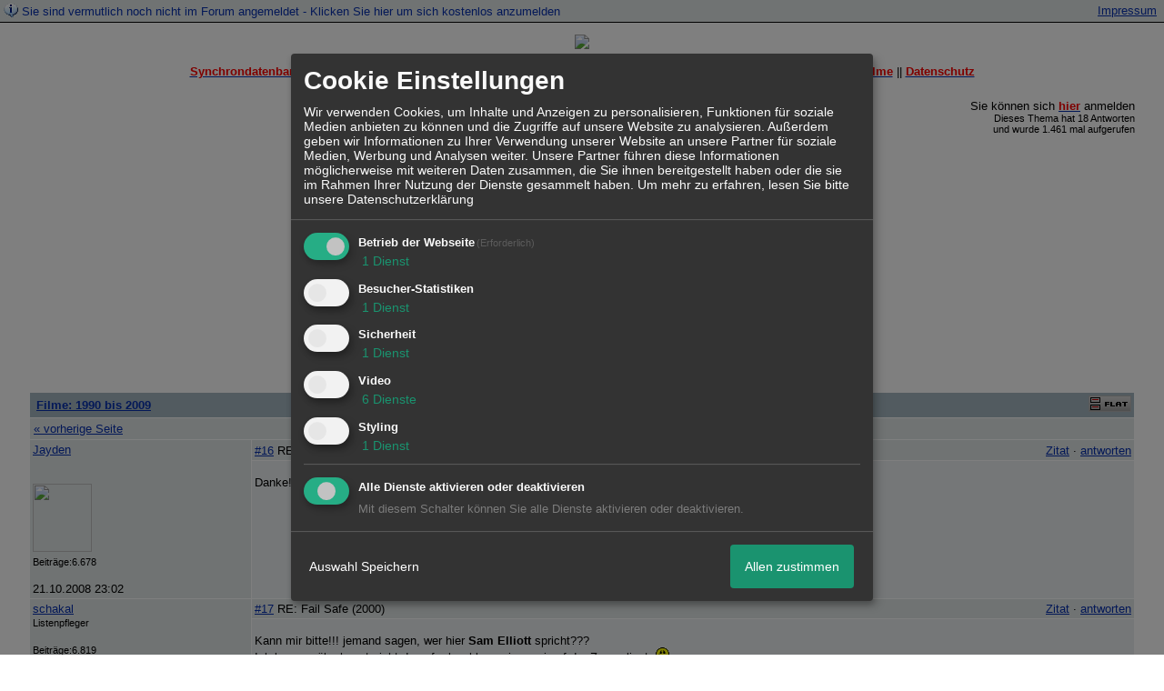

--- FILE ---
content_type: text/html; charset=iso-8859-1
request_url: http://215072.homepagemodules.de/t510512f11775323-Fail-Safe-1.html
body_size: 14941
content:
<!DOCTYPE html>

<HTML xmlns="http://www.w3.org/1999/xhtml" xmlns:fb="http://www.facebook.com/2008/fbml" xml:lang="de" lang="de">
<HEAD>

<meta http-equiv="Content-Type" content="text/html; charset=iso-8859-1">
<meta http-equiv="Content-Language" content="de">

<META NAME="description" CONTENT=" Danke! ">
<META NAME="robots" CONTENT="INDEX,FOLLOW">
<meta property="og:title" content="RE: Fail Safe (2000) - 2"/> <meta property="og:type" content="article"/>
<meta property="og:image" content="https://img.homepagemodules.de/screens2/?width=440&height=320&scale=0.25&url=http://215072.homepagemodules.de/t510512f11775323-Fail-Safe-1.html"/>
<link rel="image_src" href="https://img.homepagemodules.de/screens2/?width=440&height=320&scale=0.25&url=http://215072.homepagemodules.de/t510512f11775323-Fail-Safe-1.html" />
<meta property="og:url" content="http://215072.homepagemodules.de/t510512f11775323-Fail-Safe-1.html"/><meta property="og:site_name" content="Synchron-Forum"/>
<link rel="stylesheet" type="text/css" href="style340409-t215072-1864-global-1.css">

<script language="javascript" type="text/javascript" src="//img.homepagemodules.de/ds/static/jquery/min/jquery-1.7.1.min.js"></script>

<script type="text/Javascript" src="script340409.js"></script>
<link rel="alternate" type="application/rss+xml" title="Synchron-Forum" href="feed/all.rss">

<TITLE>RE: Fail Safe (2000) - 2</TITLE>
<style type="text/css">
table {text-align: left;}
.nav_n {clear: both; margin: 0px auto; text-align: center;}
.nav_n ul {list-style-image: none; list-style: none;}
.nav_n ul li {display: inline; margin: 0px; }
.nav_n ul li a {margin-left: 3px;}
.nav_n ul li ul {position: absolute; background-color: #FFFFFF; padding: 0px; margin: 0px; text-align: left !important; white-space: nowrap; float: none; clear: both;}
.nav_n ul li ul li {display: block; float: none; clear: both; padding: 4px; 10px;}
ul.nav_close {display: none !important;}
ul.nav_open {display: block;}
.dwn {border: none; vertical-align: middle; margin-right: 3px;}
</style>

            <script>  if(typeof(custom_klaro_services) === "undefined"){var custom_klaro_services = [];}</script> 
            <script type="text/javascript">var klaroCustom = {
getAnalyticsPlaceholder: function () {
switch (getLanguageCode()) {
case "de":
return '<div style="padding: 2em 0;" style="padding: 2em 0;" class="analytics-placeholder">Bitte <a href="" onclick="klaro.show(klaroConfig);return false;" style="text-decoration: underline;">aktivieren</a> Sie Cookies, um analytics zu erlauben.</div>';
case "en":
return '<div style="padding: 2em 0;" style="padding: 2em 0;" class="analytics-placeholder">Please <a href="" onclick="klaro.show(klaroConfig);return false;" style="text-decoration: underline;">activate</a> cookies to allow analytics.</div>';
case "fr":
return '<div style="padding: 2em 0;" class="analytics-placeholder">Please <a href="" onclick="klaro.show(klaroConfig);return false;" style="text-decoration: underline;">activate</a> cookies to allow analytics.</div>';
case "it":
return '<div style="padding: 2em 0;" class="analytics-placeholder">Please <a href="" onclick="klaro.show(klaroConfig);return false;" style="text-decoration: underline;">activate</a> cookies to allow analytics.</div>';
case "cn":
return '<div style="padding: 2em 0;" class="analytics-placeholder">Please <a href="" onclick="klaro.show(klaroConfig);return false;" style="text-decoration: underline;">activate</a> cookies to allow analytics.</div>';
case "zh":
return '<div style="padding: 2em 0;" class="analytics-placeholder">Please <a href="" onclick="klaro.show(klaroConfig);return false;" style="text-decoration: underline;">activate</a> cookies to allow analytics.</div>';
}
},
getVideoPlaceholder: function () {
switch (getLanguageCode()) {
case "de":
return '<div style="padding: 2em 0;" class="video-placeholder">Bitte <a href="" onclick="klaro.show(klaroConfig);return false;" style="text-decoration: underline;">aktivieren</a> Sie Cookies, um das Video anzuzeigen.</div>';
case "en":
return '<div style="padding: 2em 0;" class="video-placeholder">Please <a href="" onclick="klaro.show(klaroConfig);return false;" style="text-decoration: underline;">activate</a> cookies to show videos.</div>';
case "fr":
return '<div style="padding: 2em 0;" class="video-placeholder">Veuillez <a href="" onclick="klaro.show(klaroConfig);return false;" style="text-decoration: underline;">activer</a> les cookies pour voir la vidÃ©o.</div>';
case "it":
return '<div style="padding: 2em 0;" class="video-placeholder">Please <a href="" onclick="klaro.show(klaroConfig);return false;" style="text-decoration: underline;">activate</a> cookies to show videos.</div>';
case "cn":
return '<div style="padding: 2em 0;" class="video-placeholder">Please <a href="" onclick="klaro.show(klaroConfig);return false;" style="text-decoration: underline;">activate</a> cookies to show videos.</div>';
case "zh":
return '<div style="padding: 2em 0;" class="video-placeholder">Please <a href="" onclick="klaro.show(klaroConfig);return false;" style="text-decoration: underline;">activate</a> cookies to show videos.</div>';
}
},
getMapPlaceholder: function () {
switch (getLanguageCode()) {
case "de":
return '<div style="padding: 2em 0;" class="map-placeholder">Bitte <a href="" onclick="klaro.show(klaroConfig);return false;" style="text-decoration: underline;">aktivieren</a> Sie Cookies, um die Karte anzuzeigen.</div>';
case "en":
return '<div style="padding: 2em 0;" class="map-placeholder">Please <a href="" onclick="klaro.show(klaroConfig);return false;" style="text-decoration: underline;">activate</a> cookies to show the map.</div>';
case "fr":
return '<div style="padding: 2em 0;" class="map-placeholder">Veuillez <a href="" onclick="klaro.show(klaroConfig);return false;" style="text-decoration: underline;">activer</a> les cookies pour afficher la carte.</div>';
case "it":
return '<div style="padding: 2em 0;" class="map-placeholder">Please <a href="" onclick="klaro.show(klaroConfig);return false;" style="text-decoration: underline;">activate</a> cookies to show the map.</div>';
case "cn":
return '<div style="padding: 2em 0;" class="map-placeholder">Please <a href="" onclick="klaro.show(klaroConfig);return false;" style="text-decoration: underline;">activate</a> cookies to show the map.</div>';
case "zh":
return '<div style="padding: 2em 0;" class="map-placeholder">Please <a href="" onclick="klaro.show(klaroConfig);return false;" style="text-decoration: underline;">activate</a> cookies to show the map.</div>';
}
},
getRecaptchaPlaceholder: function () {
return '<div style="padding: 2em 0;" class="recaptcha-placeholder">Für die Anmeldung wird in diesem Forum Google reCAPTCHA benötigt. Bitte <a href="" onclick="klaro.show(klaroConfig);return false;" style="text-decoration: underline;">aktivieren</a> Sie Cookies, um das Captcha zu laden.</div>';
}
};
var partnerhtml = "Klicken Sie auf einen Partner-Link, um die jeweiligen Datenschutzinformationen zu öffnen<br>";
var consentvendors = [{"title":"Google","url":"https:\/\/www.google.com\/policies\/technologies\/partner-sites\/"},{"title":"Aarki","url":"http:\/\/corp.aarki.com\/privacy"},{"title":"Adacado","url":"https:\/\/www.adacado.com\/privacy-policy-april-25-2018\/"},{"title":"Adara Media","url":"https:\/\/adara.com\/2018\/04\/10\/adara-gdpr-faq\/"},{"title":"ADEX","url":"http:\/\/theadex.com"},{"title":"Adform","url":"https:\/\/site.adform.com\/uncategorized\/product-and-services-privacy-policy\/"},{"title":"Adikteev","url":"https:\/\/www.adikteev.com\/eu\/privacy\/"},{"title":"AdLedge","url":"https:\/\/adledge.com\/data-privacy\/"},{"title":"Adloox","url":"http:\/\/adloox.com\/disclaimer"},{"title":"Adludio","url":"https:\/\/www.adludio.com\/terms-conditions\/"},{"title":"AdMaxim","url":"http:\/\/www.admaxim.com\/admaxim-privacy-policy\/"},{"title":"Admedo","url":"https:\/\/www.admedo.com\/privacy-policy"},{"title":"Admetrics","url":"https:\/\/admetrics.io\/en\/privacy_policy\/"},{"title":"Adobe Advertising Cloud","url":"https:\/\/www.adobe.com\/privacy\/general-data-protection-regulation.html"},{"title":"AdTriba","url":"https:\/\/privacy.adtriba.com\/"},{"title":"advanced STORE GmbH","url":"https:\/\/www.ad4mat.com\/en\/privacy\/"},{"title":"Adventori","url":"https:\/\/www.adventori.com\/fr\/avec-nous\/mentions-legales\/"},{"title":"advolution.control","url":"http:\/\/advolution.de\/privacy.php"},{"title":"affilinet","url":"https:\/\/www.affili.net\/uk\/footeritem\/privacy-policy"},{"title":"Akamai","url":"http:\/\/www.akamai.com\/compliance\/privacy"},{"title":"Amazon","url":"https:\/\/www.amazon.co.uk\/gp\/help\/customer\/display.html?nodeId=201909010"},{"title":"Amobee","url":"https:\/\/www.amobee.com\/trust\/privacy-guidelines"},{"title":"Analights","url":"https:\/\/analights.com\/docs\/analights-consent-to-the-processing-of-personal-data-en.pdf"},{"title":"AppLovin Corp.","url":"https:\/\/www.applovin.com\/privacy"},{"title":"AppNexus (Xandr) Inc","url":"https:\/\/www.xandr.com\/privacy\/"},{"title":"Arrivalist","url":"https:\/\/www.arrivalist.com\/privacy#gdpr"},{"title":"AudienceProject","url":"https:\/\/privacy.audienceproject.com\/"},{"title":"Aunica","url":"https:\/\/aunica.com\/privacy-policy\/"},{"title":"Avocet","url":"http:\/\/avocet.io\/privacy-portal"},{"title":"Bannerflow","url":"https:\/\/www.bannerflow.com\/privacy"},{"title":"Batch Media","url":"https:\/\/theadex.com\/privacy-opt-out\/"},{"title":"BDSK Handels GmbH &amp; Co. KG","url":"https:\/\/www.xxxlutz.de\/c\/privacy"},{"title":"Beeswax","url":"https:\/\/www.beeswax.com\/privacy.html"},{"title":"Betgenius","url":"https:\/\/ssl.connextra.com\/resources\/Connextra\/privacy-policy\/index-v2.html"},{"title":"Blismedia","url":"https:\/\/blis.com\/privacy\/"},{"title":"Bombora","url":"http:\/\/bombora.com\/privacy"},{"title":"Booking.com","url":"https:\/\/www.booking.com\/content\/privacy.en-gb.html"},{"title":"C3 Metrics","url":"https:\/\/c3metrics.com\/privacy"},{"title":"Cablato","url":"https:\/\/cablato.com\/privacy-policy\/"},{"title":"Celtra","url":"https:\/\/www.celtra.com\/privacy-policy\/"},{"title":"Centro","url":"http:\/\/privacy.centro.net\/"},{"title":"Cint","url":"https:\/\/www.cint.com\/participant-privacy-notice\/"},{"title":"Clinch","url":"https:\/\/clinch.co\/pages\/privacy.html"},{"title":"Cloud Technologies","url":"http:\/\/green.erne.co\/assets\/PolicyCT.pdf"},{"title":"Cloudflare","url":"https:\/\/www.cloudflare.com\/security-policy\/"},{"title":"Commanders Act","url":"https:\/\/www.commandersact.com\/en\/privacy\/"},{"title":"comScore","url":"https:\/\/www.comscore.com\/About-comScore\/Privacy-Policy"},{"title":"Crimtan","url":"https:\/\/crimtan.com\/privacy-ctl\/"},{"title":"Criteo","url":"https:\/\/www.criteo.com\/privacy"},{"title":"CUBED","url":"http:\/\/cubed.ai\/privacy-policy\/gdpr\/"},{"title":"DataXu","url":"https:\/\/docs.roku.com\/published\/userprivacypolicy\/en\/gb"},{"title":"Delta Projects","url":"http:\/\/www.deltaprojects.com\/data-collection-policy\/"},{"title":"Demandbase","url":"https:\/\/www.demandbase.com\/privacy-policy\/"},{"title":"DENTSU","url":"http:\/\/www.dentsu.co.jp\/terms\/data_policy.html"},{"title":"Dentsu Aegis Network","url":"http:\/\/www.dentsu.com\/termsofuse\/data_policy.html"},{"title":"Digiseg","url":"http:\/\/www.digiseg.io\/GDPR\/"},{"title":"DMA Institute","url":"https:\/\/www.dma-institute.com\/privacy-compliancy\/"},{"title":"DoubleVerify","url":"https:\/\/www.doubleverify.com\/privacy\/"},{"title":"Dstillery","url":"https:\/\/dstillery.com\/privacy-policy\/"},{"title":"Dynata","url":"https:\/\/www.opinionoutpost.co.uk\/en-gb\/policies\/privacy"},{"title":"EASYmedia","url":"https:\/\/www.rvty.net\/gdpr"},{"title":"eBay","url":"https:\/\/www.ebay.com\/help\/policies\/member-behaviour-policies\/user-privacy-notice-privacy-policy?id=4260#section12"},{"title":"ebuilders","url":"https:\/\/www.mediamonks.com\/privacy-notice"},{"title":"Effinity","url":"https:\/\/www.effiliation.com\/politique-confidentialite.html"},{"title":"emetriq","url":"https:\/\/www.emetriq.com\/datenschutz\/"},{"title":"Ensighten","url":"https:\/\/www.ensighten.com\/privacy-policy\/"},{"title":"Epsilon","url":"https:\/\/www.conversantmedia.eu\/legal\/privacy-policy"},{"title":"Essens","url":"https:\/\/essens.no\/privacy-policy\/"},{"title":"Evidon","url":"https:\/\/www.crownpeak.com\/privacy"},{"title":"Exactag","url":"https:\/\/www.exactag.com\/en\/data-privacy"},{"title":"Exponential","url":"http:\/\/exponential.com\/privacy\/"},{"title":"Facebook","url":"https:\/\/www.facebook.com\/about\/privacy\/update"},{"title":"Flashtalking","url":"http:\/\/www.flashtalking.com\/first-party-ad-serving\/"},{"title":"Fractional Media","url":"https:\/\/www.fractionalmedia.com\/privacy-policy"},{"title":"FUSIO BY S4M","url":"http:\/\/www.s4m.io\/privacy-policy\/"},{"title":"Gemius","url":"https:\/\/www.gemius.com\/cookie-policy.html"},{"title":"GfK","url":"https:\/\/sensic.net\/"},{"title":"GP One","url":"http:\/\/www.gsi-one.org\/templates\/gsi\/en\/files\/privacy_policy.pdf"},{"title":"GroupM","url":"https:\/\/www.greenhousegroup.com\/nl\/privacy-statement"},{"title":"gskinner","url":"https:\/\/createjs.com\/legal\/privacy.html"},{"title":"Haensel AMS","url":"https:\/\/haensel-ams.com\/data-privacy\/"},{"title":"Havas Media France - DBi","url":"https:\/\/www.havasgroup.com\/data-protection-policy\/"},{"title":"hurra.com","url":"http:\/\/www.hurra.com\/impressum"},{"title":"IBM","url":"https:\/\/www.ibm.com\/customer-engagement\/digital-marketing\/gdpr"},{"title":"Ignition One","url":"https:\/\/www.ignitionone.com\/privacy-policy\/gdpr-subject-access-requests\/"},{"title":"Impact","url":"https:\/\/impact.com\/privacy-policy\/"},{"title":"Index Exchange","url":"http:\/\/www.indexexchange.com\/privacy\/"},{"title":"Infectious Media","url":"https:\/\/impressiondesk.com\/"},{"title":"Innovid","url":"http:\/\/www.innovid.com\/privacy-policy"},{"title":"Integral Ad Science","url":"http:\/\/www.integralads.com\/privacy-policy"},{"title":"intelliAd","url":"https:\/\/www.intelliad.de\/datenschutz"},{"title":"Interpublic Group","url":"https:\/\/www.interpublic.com\/privacy-notice"},{"title":"IPONWEB","url":"http:\/\/www.bidswitch.com\/privacy-policy\/"},{"title":"Jivox","url":"http:\/\/www.jivox.com\/privacy\/"},{"title":"Kantar","url":"https:\/\/www.kantarmedia.com\/global\/privacy-statement"},{"title":"Kochava","url":"https:\/\/www.kochava.com\/support-privacy\/"},{"title":"LifeStreet","url":"http:\/\/www.lifestreet.com\/privacy"},{"title":"Liftoff","url":"https:\/\/liftoff.io\/privacy-policy\/"},{"title":"LiveRamp","url":"https:\/\/liveramp.com\/service-privacy-policy\/"},{"title":"Localsensor","url":"https:\/\/www.localsensor.com\/privacy.html"},{"title":"LoopMe","url":"https:\/\/loopme.com\/privacy\/"},{"title":"Lotame","url":"https:\/\/www.lotame.com\/about-lotame\/privacy\/"},{"title":"Macromill group","url":"https:\/\/www.metrixlab.com\/privacy-statement\/"},{"title":"MainADV","url":"http:\/\/www.mainad.com\/privacy-policy"},{"title":"Manage.com","url":"https:\/\/www.manage.com\/privacy-policy\/"},{"title":"Marketing Science Consulting Group, Inc.","url":"http:\/\/mktsci.com\/privacy_policy.htm"},{"title":"MediaMath","url":"http:\/\/www.mediamath.com\/privacy-policy\/"},{"title":"Meetrics","url":"https:\/\/www.meetrics.com\/en\/data-privacy\/"},{"title":"MindTake Research","url":"https:\/\/www.mindtake.com\/en\/reppublika-privacy-policy"},{"title":"Mobitrans","url":"http:\/\/www.mobitrans.net\/privacy-policy\/"},{"title":"Mobpro","url":"http:\/\/mobpro.com\/privacy.html"},{"title":"Moloco Ads","url":"http:\/\/www.molocoads.com\/private-policy.html"},{"title":"MSI-ACI","url":"http:\/\/site.msi-aci.com\/Home\/FlexTrackPrivacy"},{"title":"Nano Interactive","url":"http:\/\/www.nanointeractive.com\/privacy"},{"title":"Navegg","url":"https:\/\/www.navegg.com\/en\/privacy-policy\/"},{"title":"Neodata Group","url":"https:\/\/www.neodatagroup.com\/en\/security-policy"},{"title":"NEORY GmbH","url":"https:\/\/www.neory.com\/privacy.html"},{"title":"Netflix","url":"http:\/\/www.netflix.com\/google-3PAS-info"},{"title":"Netquest","url":"https:\/\/www.nicequest.com\/us\/privacy"},{"title":"Neural.ONE","url":"https:\/\/web.neural.one\/privacy-policy\/"},{"title":"Neustar","url":"https:\/\/www.home.neustar\/privacy"},{"title":"NextRoll, Inc.","url":"https:\/\/www.nextroll.com\/privacy"},{"title":"Nielsen","url":"https:\/\/www.nielsen.com\/us\/en\/legal\/privacy-statement\/digital-measurement\/"},{"title":"numberly","url":"https:\/\/numberly.com\/en\/privacy\/"},{"title":"Objective Partners","url":"https:\/\/www.objectivepartners.com\/cookie-policy-and-privacy-statement\/"},{"title":"Omnicom Media Group","url":"https:\/\/www.omnicommediagroup.com\/disclaimer.htm"},{"title":"On Device Research","url":"https:\/\/ondeviceresearch.com\/GDPR"},{"title":"OneTag","url":"https:\/\/www.onetag.net\/privacy\/"},{"title":"OpenX Technologies","url":"https:\/\/www.openx.com\/legal\/privacy-policy\/"},{"title":"Optomaton","url":"http:\/\/optomaton.com\/privacy.html"},{"title":"Oracle Data Cloud","url":"https:\/\/www.oracle.com\/legal\/privacy\/marketing-cloud-data-cloud-privacy-policy.html"},{"title":"OTTO","url":"https:\/\/www.otto.de\/shoppages\/service\/datenschutz"},{"title":"PERMODO","url":"http:\/\/permodo.com\/de\/privacy.html"},{"title":"Pixalate","url":"http:\/\/www.pixalate.com\/privacypolicy\/"},{"title":"Platform161","url":"https:\/\/platform161.com\/cookie-and-privacy-policy\/"},{"title":"Protected Media","url":"http:\/\/www.protected.media\/privacy-policy\/"},{"title":"Publicis Media","url":"https:\/\/www.publicismedia.de\/datenschutz\/"},{"title":"PubMatic","url":"https:\/\/pubmatic.com\/legal\/privacy-policy\/"},{"title":"PulsePoint","url":"https:\/\/www.pulsepoint.com\/privacy-policy"},{"title":"Quantcast","url":"https:\/\/www.quantcast.com\/privacy\/"},{"title":"Rackspace","url":"http:\/\/www.rackspace.com\/gdpr"},{"title":"Rakuten Marketing","url":"https:\/\/rakutenadvertising.com\/legal-notices\/services-privacy-policy\/"},{"title":"Relay42","url":"https:\/\/relay42.com\/privacy"},{"title":"Remerge","url":"http:\/\/remerge.io\/privacy-policy.html"},{"title":"Resolution Media","url":"https:\/\/www.nonstoppartner.net"},{"title":"Resonate","url":"https:\/\/www.resonate.com\/privacy-policy\/"},{"title":"RevJet","url":"https:\/\/www.revjet.com\/privacy"},{"title":"Roq.ad","url":"https:\/\/www.roq.ad\/privacy-policy"},{"title":"RTB House","url":"https:\/\/www.rtbhouse.com\/privacy-center\/services-privacy-policy\/"},{"title":"Rubicon Project","url":"https:\/\/rubiconproject.com\/rubicon-project-advertising-technology-privacy-policy\/"},{"title":"Salesforce DMP","url":"https:\/\/www.salesforce.com\/company\/privacy\/"},{"title":"Scenestealer","url":"https:\/\/scenestealer.co.uk\/privacy-policy\/"},{"title":"Scoota","url":"https:\/\/www.scoota.com\/privacy"},{"title":"Seenthis","url":"https:\/\/seenthis.co\/privacy-notice-2018-04-18.pdf"},{"title":"Semasio GmbH","url":"https:\/\/www.semasio.com\/privacy"},{"title":"SFR","url":"http:\/\/www.sfr.fr\/securite-confidentialite.html"},{"title":"Sift Media","url":"https:\/\/www.sift.co\/privacy"},{"title":"Simpli.fi","url":"https:\/\/simpli.fi\/simpli-fi-services-privacy-policy\/"},{"title":"Sizmek","url":"https:\/\/www.sizmek.com\/privacy-policy\/"},{"title":"Smaato","url":"https:\/\/www.smaato.com\/privacy\/"},{"title":"Smadex","url":"http:\/\/smadex.com\/end-user-privacy-policy\/"},{"title":"Smart","url":"http:\/\/smartadserver.com\/company\/privacy-policy\/"},{"title":"Smartology","url":"https:\/\/www.smartology.net\/privacy-policy\/"},{"title":"Sojern","url":"https:\/\/www.sojern.com\/privacy\/product-privacy-policy\/"},{"title":"Solocal","url":"https:\/\/client.adhslx.com\/privacy.html"},{"title":"Sovrn","url":"https:\/\/www.sovrn.com\/privacy-policy\/"},{"title":"Spotad","url":"http:\/\/www.spotad.co\/privacy-policy\/"},{"title":"SpotX","url":"https:\/\/www.spotx.tv\/privacy-policy\/"},{"title":"STR\u00d6ER SSP GmbH","url":"https:\/\/www.stroeer.de\/fileadmin\/de\/Konvergenz_und_Konzepte\/Daten_und_Technologien\/Stroeer_SSP\/Downloads\/Datenschutz_Stroeer_SSP.pdf"},{"title":"TabMo","url":"http:\/\/static.tabmo.io.s3.amazonaws.com\/privacy-policy\/index.html"},{"title":"Taboola","url":"https:\/\/www.taboola.com\/privacy-policy"},{"title":"TACTIC\u2122 Real-Time Marketing","url":"http:\/\/tacticrealtime.com\/privacy\/"},{"title":"Teads","url":"https:\/\/teads.tv\/privacy-policy\/"},{"title":"TEEMO","url":"https:\/\/teemo.co\/fr\/confidentialite\/"},{"title":"The Trade Desk","url":"https:\/\/www.thetradedesk.com\/general\/privacy-policy"},{"title":"Tradedoubler AB","url":"http:\/\/www.tradedoubler.com\/en\/privacy-policy\/"},{"title":"travel audience \u2013 An Amadeus Company","url":"https:\/\/travelaudience.com\/product-privacy-policy\/"},{"title":"Travel Data Collective","url":"https:\/\/www.yieldr.com\/privacy\/"},{"title":"TreSensa","url":"http:\/\/tresensa.com\/eu-privacy\/index.html"},{"title":"TripleLift","url":"https:\/\/triplelift.com\/privacy\/"},{"title":"TruEffect","url":"https:\/\/trueffect.com\/privacy-policy\/"},{"title":"TrustArc","url":"https:\/\/www.trustarc.com\/privacy-policy\/"},{"title":"UnrulyX","url":"https:\/\/unruly.co\/legal\/gdpr\/"},{"title":"usemax (Emego GmbH)","url":"http:\/\/www.usemax.de\/?l=privacy"},{"title":"Verizon Media","url":"https:\/\/www.verizonmedia.com\/policies\/ie\/en\/verizonmedia\/privacy\/index.html"},{"title":"Videology","url":"https:\/\/videologygroup.com\/en\/privacy-policy\/"},{"title":"Vimeo","url":"https:\/\/vimeo.com\/cookie_policy"},{"title":"Virtual Minds","url":"https:\/\/virtualminds.de\/datenschutz\/"},{"title":"Vodafone GmbH","url":"https:\/\/www.vodafone.de\/unternehmen\/datenschutz-privatsphaere.html"},{"title":"Waystack","url":"https:\/\/www.wayfair.com\/customerservice\/general_info.php#privacy"},{"title":"Weborama","url":"https:\/\/weborama.com\/en\/weborama-privacy-commitment\/"},{"title":"White Ops","url":"https:\/\/www.whiteops.com\/privacy"},{"title":"Widespace","url":"https:\/\/www.widespace.com\/legal\/privacy-policy-notice\/"},{"title":"Wizaly","url":"https:\/\/www.wizaly.com\/terms-of-use#privacy-policy"},{"title":"ZMS","url":"https:\/\/zms.zalando.com\/#"}];
var klaro_init_done = 0;
var klaro_init_counter = 0;
for(i in consentvendors){
var v = consentvendors[i];
var vlink = "<a href='"+v.url+"' target='_blank'>"+v.title+"</a>";
partnerhtml = partnerhtml + "\n" + vlink;
}

var klaroConfig = {
version: 1,
elementID: 'klaro',
cookieName: 'xobklaro',
cookieExpiresAfterDays: 365,
htmlTexts: true,
hideDeclineAll : true,
privacyPolicy: './datenschutz.html',
poweredBy: 'https://www.xobor.de',
disablePoweredBy: true,
default: false,
mustConsent: 1,
lang: 'de',
acceptAll: true,
close: "schließen",
translations: {
de: {
acceptSelected: 'Auswahl Speichern',
acceptAll: 'Allen zustimmen',
declineAll: 'Alle Dienste aktivieren oder deaktivieren',
app: {
toggleAll: {
title: 'Alle aktivieren / deaktivieren',
description: 'Nutzen Sie diesen Schalter um alle optionalen Anwendungen entweder zu aktivieren, oder wieder zu deaktivieren'
}
},
consentModal: {
title : "Cookie Einstellungen",
description: 'Wir verwenden Cookies, um Inhalte und Anzeigen zu personalisieren, Funktionen für soziale Medien anbieten zu können und die Zugriffe auf unsere Website zu analysieren. Außerdem geben wir Informationen zu Ihrer Verwendung unserer Website an unsere Partner für soziale Medien, Werbung und Analysen weiter. Unsere Partner führen diese Informationen möglicherweise mit weiteren Daten zusammen, die Sie ihnen bereitgestellt haben oder die sie im Rahmen Ihrer Nutzung der Dienste gesammelt haben.',
privacyPolicy: {
text: 'Weitere Informationen finden Sie in unseren <a href="./datenschutz.html">Datenschutzbestimmungen</a>',
name: "Datenschutzerklärung"
},
},
consentNotice: {
changeDescription: "Seit Ihrem letzten Besuch gab es Änderungen, bitte erneuern Sie Ihre Zustimmung.",
description: "Hallo! Könnten wir bitte einige zusätzliche Dienste für {purposes} aktivieren? Sie können Ihre Zustimmung später jederzeit ändern oder zurückziehen.",
imprint: {
name: "Impressum"
},
learnMore: "Lassen Sie mich wählen",
privacyPolicy: {
name: "Datenschutzerklärung"
},
testing: "Testmodus!"
},
contextualConsent: {
acceptAlways: "Immer",
acceptOnce: "Ja",
description: "Möchten Sie von {title} bereitgestellte externe Inhalte laden?"
},
decline: "Ich lehne ab",
ok: "Das ist ok",
poweredBy: 'Konfiguration ansehen',
privacyPolicy: {
name: "Datenschutzerklärung",
text: "Um mehr zu erfahren, lesen Sie bitte unsere Datenschutzerklärung"
},
purposeItem: {
service: "Dienst",
services: "Dienste"
},
required: {
title: 'Erforderlich',
description: 'Für den Betrieb der Webseite erforderliche Cookies (z.B. für den Login)'
},
googleanalytics: {
title: 'Google Analytics',
description: 'Analyisiert die Webseitennutzung und Statistiken (anonymisiert).',
},
matomo: {
title: 'Matomo Analytics',
description: 'Analyisiert die Webseitennutzung und Statistiken (anonymisiert, lokal gehostet).',
},
video: {
description: 'Eingebettete Videos abspielen (daylimotion/vimeo/youtube)',
},
facebook: {
description: 'Facebook Like Api',
},
twitter: {
description: 'X widget integration',
},
googlemaps: {
title: 'Google Maps',
description: 'Eingebettete Karten von Google anzeigen',
},
gfonts: {
title: 'Google Web Fonts',
description: 'Schriftarten von Google laden.',
},
purposes: {
required: 'Betrieb der Webseite',
analytics: 'Besucher-Statistiken',
security: 'Sicherheit',
advertising: 'Anzeigen von Werbung',
styling: 'Styling',
video: 'Video',
googlemaps: 'Google Maps',
},
ebay : {
description: 'Ebay Links mit Produktinformationen versehen',
},
amazon : {
description: 'Amazon Links mit Produktinformationen versehen',
},
recaptcha : {
'title' : 'Google reCAPTCHA',
'description' : 'Sie bestätigen und nehmen zur Kenntnis, dass die Funktionsweise der reCAPTCHA API darauf beruht, dass Hardware- und Softwareinformationen, z. B. Geräte- und Anwendungsdaten, erhoben und zu Analysezwecken an Google gesendet werden',
},
save: "Speichern",
service: {
disableAll: {
description: "Mit diesem Schalter können Sie alle Dienste aktivieren oder deaktivieren.",
title: "Alle Dienste aktivieren oder deaktivieren"
},
optOut: {
description: "Diese Dienste werden standardmäßig geladen (Sie können sich jedoch abmelden)",
title: "(Opt-out)"
},
purpose: "Dienst",
purposes: "Dienste",
required: {
description: "Für den Betrieb der Webseite erforderliche Cookies (z.B. für den Login)",
title: "(Erforderlich)"
}
}
},
},
// This is a list of third-party apps that Klaro will manage for you.
services: [
// The apps will appear in the modal in the same order as defined here.
{
name: 'required',
purposes: ['required'],
default: true,
required: true
},

{
name: 'googleanalytics',
purposes: ['analytics'],
callback: function (consent, app) {
if (consent === true) {
/* Load Analytics */
} else {
/* Block Analytics */
}
}
},

{
name: 'recaptcha',
purposes: ['security'],
},

{
name: 'youtube',
title: 'Youtube',
purposes: ['video'],
callback: function (consent, app) {
if (consent === true) {
var el = document.getElementsByClassName('youtube-placeholder');
for (var i = 0; i < el.length; i++) {
(el[i].style.display = 'none');
}
var el = document.getElementsByClassName('youtube-hidden');
for (var i = 0; i < el.length; i++) {
(el[i].style.display = 'block');
}
}
},
},
{
name: 'googlevideo',
title: 'googlevideo',
purposes: ['video'],
callback: function (consent, app) {
if (consent === true) {
var el = document.getElementsByClassName('googlevideo-placeholder');
for (var i = 0; i < el.length; i++) {
(el[i].style.display = 'none');
}
var el = document.getElementsByClassName('googlevideo-hidden');
for (var i = 0; i < el.length; i++) {
(el[i].style.display = 'block');
}
}
}
},
{
name: 'vimeo',
title: 'vimeo',
purposes: ['video'],
callback: function (consent, app) {
if (consent === true) {
var el = document.getElementsByClassName('vimeo-placeholder');
for (var i = 0; i < el.length; i++) {
(el[i].style.display = 'none');
}
var el = document.getElementsByClassName('vimeo-hidden');
for (var i = 0; i < el.length; i++) {
(el[i].style.display = 'block');
}
}
}
},
{
name: 'dailymotion',
title: 'dailymotion',
purposes: ['video'],
callback: function (consent, app) {
if (consent === true) {
var el = document.getElementsByClassName('dailymotion-placeholder');
for (var i = 0; i < el.length; i++) {
(el[i].style.display = 'none');
}
var el = document.getElementsByClassName('dailymotion-hidden');
for (var i = 0; i < el.length; i++) {
(el[i].style.display = 'block');
}
}
}
},
{
name: 'myvideo',
title: 'myvideo',
purposes: ['video'],
callback: function (consent, app) {
if (consent === true) {
var el = document.getElementsByClassName('myvideo-placeholder');
for (var i = 0; i < el.length; i++) {
(el[i].style.display = 'none');
}
var el = document.getElementsByClassName('myvideo-hidden');
for (var i = 0; i < el.length; i++) {
(el[i].style.display = 'block');
}
}
}
},
{
name: 'clipfish',
title: 'clipfish',
purposes: ['video'],
callback: function (consent, app) {
if (consent === true) {
var el = document.getElementsByClassName('clipfish-placeholder');
for (var i = 0; i < el.length; i++) {
(el[i].style.display = 'none');
}
var el = document.getElementsByClassName('clipfish-hidden');
for (var i = 0; i < el.length; i++) {
(el[i].style.display = 'block');
}
}
}
},

{
name: 'googlemaps',
purposes: ['styling'],
callback: function (consent, app) {
/*
if (consent === true) {
var el = document.getElementsByClassName('map-placeholder');
for (var i = 0; i < el.length; i++) {
(el[i].style.display = 'none');
}
var el = document.getElementsByClassName('map-hidden');
for (var i = 0; i < el.length; i++) {
(el[i].style.display = 'block');
}
}*/
}
},

],
callback: function(consent, service) {
if(consent == true){
/*console.log('User consent for service ' + service.name + ' given');*/
}
if(!klaro_init_done){
klaro_init_counter++;
if(service.name == "personalizedads"){
var npa = (consent == true) ? "0" : "1";
(adsbygoogle = window.adsbygoogle || []).requestNonPersonalizedAds = npa;
(adsbygoogle = window.adsbygoogle || []).pauseAdRequests=0;
}

if(service.name == "googleanalytics"){
if(consent == true) {
var _gaq = _gaq || [];
_gaq.push(['_setAccount', 'UA-1183247-10']);
_gaq.push(['_setDomainName', 'none']);
_gaq.push(['_setAllowLinker', true]);
_gaq.push(['_gat._anonymizeIp']);
_gaq.push(['_gat._forceSSL']);
_gaq.push(['_setCustomVar',2,'template','1',2]);
_gaq.push(['_trackPageview']);
try {
if (FB && FB.Event && FB.Event.subscribe) {
FB.Event.subscribe('edge.create', function(targetUrl) {
_gaq.push(['_trackSocial', 'facebook', 'like', targetUrl]);
});
}
} catch(e) {}
(function() {
var ga = document.createElement('script'); ga.type = 'text/javascript'; ga.async = true;
ga.src = 'https://ssl.google-analytics.com/ga.js';
var s = document.getElementsByTagName('script')[0]; s.parentNode.insertBefore(ga, s);
})();
}
}

if(klaro_init_counter == klaroConfig.services.length){
klaro_init_done = true;
console.log('Klaro init done');
}
}
},
};
getLanguageCode = function () {
return "de"
};
klaroConfig.lang = getLanguageCode();
var klaroWatcher = {
'update' : function(obj, name, data){
if(name === "saveConsents"){
console.log("UPDATE",obj, name, data);
var pads = 0
try{pads = data.consents.personalizedads;}catch(e){}
$.post("/ajax/handler.php?method=updateconsent",{'consents':data.consents,'personalizedads':pads},function(res){console.log(res)});
}
}
};
</script>
            <script type="text/javascript" src="js/cookieconsent.js?340409"></script>            
            <style>#klaroAdPartners a{display:block;}.cm-footer-buttons .cm-btn{background: none !important;} .cm-footer-buttons .cm-btn-accept-all{background-color: #1a936f !important; padding: 1rem !important;    background-color: var(--green1, #1a936f) !important;}.cookie-modal li{float:none !important;}</style>

</HEAD>
<body id="forum" marginheight="0" marginwidth="0" leftmargin="0" rightmargin="0" topmargin="0" bottommargin="0" >
<!-- Load Facebook SDK for JavaScript -->
<div id="fb-root"></div>
<script type="text/plain" data-type="text/javascript" data-name="facebook">
window.fbAsyncInit = function() {
FB.init({

xfbml : true,
version : 'v2.7'
});
};
(function(d, s, id){
var js, fjs = d.getElementsByTagName(s)[0];
if (d.getElementById(id)) {return;}
js = d.createElement(s); js.id = id;
js.src = "//connect.facebook.net/de_DE/sdk.js";
fjs.parentNode.insertBefore(js, fjs);
}(document, 'script', 'facebook-jssdk'));
</script>
<style>.fb_iframe_widget_lift{z-index:1000 !important;}</style>

<div class="ntop" width="100%" style="margin:0px; padding:4px;text-align:left; vertical-align:top; border-bottom:1px solid;margin-bottom:4px; font-size:12px">
<table border="0" width="100%" cellpadding="0" cellspacing="0"><tr><td><img src="http://img.homepagemodules.de/information.gif" style="vertical-align:bottom">&nbsp;<a rel="nofollow" href="./anmeldung.php?goto=%2Ft510512f11775323-Fail-Safe-1.html" style="text-decoration:none; ">Sie sind vermutlich noch nicht im Forum angemeldet - Klicken Sie hier um sich kostenlos anzumelden</a></td>
<td align=right><a rel="nofollow" href="./faq.php">Impressum</a>&nbsp;</td></tr></table>
</div>
<p align="center"><img border="0"
src="http://www.serien-synchron.de/forum.jpg"></p>
<div style="text-align: center;"><a href="http://www.synchrondatenbank.de"><span
class="tarea">Synchrondatenbank
(von Arne Kaul)</span></a> | <a href="https://www.synchronkartei.de/"><span
class="tarea">Deutsche
Synchronkartei</span></a> | <a href="https://www.seriensynchron.de"><span
class="tarea">Seriensynchron</span></a> - <a href = "https://datenbank.seriensynchron.de/"><span
class="tarea">SeSyDaB</span></a> | <a
href="http://www.dubdb.de"><span class="tarea">dubDB</span></a> | <a
href="https://dievergessenenfilme.wordpress.com/"><span class="tarea">Die vergessenen Filme</span></a> || <a
href="http://215072.homepagemodules.de/page-datenschutz.html"><span class="tarea">Datenschutz</span></a></div>




<table cellpadding="0" cellspacing="0" border="0" width="95%" align="center" id="pagewidth">
<tr>
<td colspan="2" class="thin" valign="top">
<table cellpadding="3" cellspacing="1" border="0" width="100%">
<tr>
<td align="center">

<center>
<div style="clear: both;">
<div class="nav_n" id="nav_n">
<ul style="margin: 0px auto; padding: 0px; clear: both;">
<li onmouseout="try{togSub('link_index')}catch(err){}" onmouseover="try{togSub('link_index')}catch(err){}" id="link_index" style="position: relative;">
<a href="./"  class="tarea">Forum Übersicht</a>
</li><li onmouseout="try{togSub('link_search')}catch(err){}" onmouseover="try{togSub('link_search')}catch(err){}" id="link_search" style="position: relative;">
|<a href="search.php"  class="tarea">Suche</a>
</li><li onmouseout="try{togSub('link_login')}catch(err){}" onmouseover="try{togSub('link_login')}catch(err){}" id="link_login" style="position: relative;">
|<a href="login.php"  class="tarea">Login</a>
</li><li onmouseout="try{togSub('link_register')}catch(err){}" onmouseover="try{togSub('link_register')}catch(err){}" id="link_register" style="position: relative;">
|<a href="anmeldung.php"  class="tarea">Registrieren</a>
</li><li onmouseout="try{togSub('link_userlist')}catch(err){}" onmouseover="try{togSub('link_userlist')}catch(err){}" id="link_userlist" style="position: relative;">
|<a href="userlist.php"  class="tarea">Mitglieder</a>
</li><li onmouseout="try{togSub('link_online')}catch(err){}" onmouseover="try{togSub('link_online')}catch(err){}" id="link_online" style="position: relative;">
|<a href="useronline.php"  class="tarea">Online?</a>
</li><li onmouseout="try{togSub('link_geomap')}catch(err){}" onmouseover="try{togSub('link_geomap')}catch(err){}" id="link_geomap" style="position: relative;">
|<a href="geomap.php"  class="tarea">Landkarte</a>
</li><li onmouseout="try{togSub('link_faq')}catch(err){}" onmouseover="try{togSub('link_faq')}catch(err){}" id="link_faq" style="position: relative;">
|<a href="faq.php#faq"  class="tarea">FAQ</a>

</li>

</ul>
</div>
</div>
</center>

</td>
</tr>
</table>
</td>
</tr>
<tr>
<td class="thin" align="left" valign="bottom" style="white-space: nowrap;">

<table cellpadding="0" cellspacing="1" style="width: 100%; border: none;">
<tr>
<td class="thin">
</td>
</tr>
</table>
</td>
<td class="thin" valign="top" style="white-space: nowrap;">
<table cellpadding=0 cellspacing=0 width=100% height=100% border=0>
<tr>
<td class="thin" align="right" style="white-space: nowrap;">
<div class="thin">

Sie können sich <a rel="nofollow" href="./anmeldung.php?goto=%2Ft510512f11775323-Fail-Safe-1.html"><span class="tarea">hier</span></a> anmelden

</div>
</td>
</tr>
<tr>
<td valign="bottom" class="tsmt" align="right" style="white-space: nowrap;">
<div class="tsmt"><div style="float:right">Dieses Thema hat 18 Antworten<br> und wurde 1.461 mal aufgerufen</div></div><div style="clear:both"></div>
</td>
</tr>
</table>
</td>
</tr>
<tr>
<td colspan="2" class="tbhi" valign="top">
<script async crossorigin="anonymous" src="ws.php?t=1769112824&n=google"></script><script async crossorigin="anonymous" src="https://pagead2.googlesyndication.com/pagead/js/adsbygoogle.js"></script>
    <!-- leaderboard -->
    <ins class="adsbygoogle"
        style="display:inline-block;width:850px;height:280px"
        data-ad-client="ca-pub-9338384019846058"
        data-ad-slot="4697608448"></ins>
        <script>
     (adsbygoogle = window.adsbygoogle || []).push({});
</script> <script src="/js/advertisement.js"></script> <script> if (typeof jQuery === "undefined") { var jq = document.createElement('script'); jq.type = 'text/javascript'; jq.src = '//img.homepagemodules.de/ds/static/jquery/min/jquery-1.7.1.min.js'; document.getElementsByTagName('head')[0].appendChild(jq); } dfghda6bd3b6e4f038c0e5a5f2550f2803dd3(); function dfghda6bd3b6e4f038c0e5a5f2550f2803dd3() { if (typeof jQuery !== "undefined") { var dfg89w4f = false; var adcdata = {}; try {if(noabp){dfg89w4f = false;} else {dfg89w4f = true;}} catch(e) {dfg89w4f = true} if (dfg89w4f === false) { adcdata["action"] = "gooduser"; } else { adcdata["action"] = "baduser"; } if (adcdata["action"]) { $.ajax({ url: "/ajax/handler.php?method=atrapuser", type: "POST", cache: false, data: JSON.stringify(adcdata), success: function(response) { } }); } } else { window.setTimeout("dfghda6bd3b6e4f038c0e5a5f2550f2803dd3()", 500); } } </script> 
<style type="text/css" title="text/css">
.minfo_head {
font-weight: bold !IMPORTANT;
}
</style>
<script type="text/javascript">
<!--
function chkQuickFormular() {
var errormess = 0;
var mxt = document.getElementById('messagetext').value;
mxtrep = mxt.replace(/^\s*(S)\s*$/, '$1');
if( mxtrep.length <= 2 ) {alert("Bitte geben Sie einen Beitrag ein!");return false;}
else {return true;}
}
//-->
</script>

<table border="0" CELLSPACING=1 CELLPADDING=3 width="100%">
<tr>
<td colspan="2" class="ttop" valign="middle">
<table width="100%" border="0" cellspacing="0" cellpadding="0">
<tr>
<td align=left class="ttop">
<b>&nbsp;<a href="f11775323-Filme-bis.html">Filme: 1990 bis 2009</a></b>
</td>
<td width="250" align="right" class="ttop" id="sort" NOWRAP>

</td>
<td width="140" align="right" class="ttop" valign="middle" nowrap>
<a href="t510512f11775323-Fail-Safe.html"><img src="//img.homepagemodules.de/flat2.gif" border="0"></a>
</td>
</tr>
</table>
</td>
</tr>

<tr>
<td colspan="2" class="tnex">
<table width="100%" border="0" cellspacing="0" cellpadding="1" class="tnex">
<tr>
<td width=100 class="tnex" nowrap>
<div align="left">
<a href="t510512f11775323-Fail-Safe.html">«&nbsp;vorherige Seite</a>
</div>
</td>
<td width=80% class="tnex">
<div align="center">

Seiten


<a href="t510512f11775323-Fail-Safe.html" >1</a>
 | <span href="t510512f11775323-Fail-Safe-1.html" class="pageNow">2</span>

</div>
</td>
<td width=100 class="tnex" nowrap>
<div align="right">

</div>
</td>
</tr>
</table>
</td>
</tr>


<tr>
<td rowspan="2" class="tms1" valign="top"><a name="msg7131699">
<table width="100%" height="100%" border="0" cellpadding="0" cellspacing="0">
<tr>
<td valign="top" class="tms1">

<a href="#no_permission_userprofile">
<span class="msgUsername">Jayden</span></a>
<br/><br/>
<br/><img class="msgAvatar" src="https://files.homepagemodules.de/b215072/avatar-49ff6e53-149096.jpg" width="65" height="75"><br />

</td>
</tr>
<tr>
<td valign="bottom" class="tms1" height="100%">
<table cellspacing="0" cellpadding="0">
<tr>
<td><span class="ifos">Beiträge:</span></td>
<td><span class="ifos"> 6.678</span></td>
</tr>

</table>
<br/>
</td>
</tr>
<tr>
<td valign="bottom" class="tms1" height="100%">21.10.2008 23:02<br/></td>
</tr>
</table>

</td>
<td class="tms1" valign="bottom" height="10">
<table width="100%" border="0" cellspacing="0" cellpadding="0">
<tr>
<td width="80%" class="tms1" height="12"><a title="RE: Fail Safe (2000)" style="font-size:small;" href="http://215072.homepagemodules.de/t510512f11775323-Fail-Safe-1.html#msg7131699">#16</a>&nbsp;RE: Fail Safe (2000)</td>
<td width="20%" valign="bottom" align="right" class="tms1" nowrap>
<a rel="nofollow" href="new.php?thread=510512&amp;forum=11775323&amp;reply=1&amp;replyid=7131699&amp;quote=1" onClick="return hpm_openDialog('new.php?thread=510512&amp;forum=11775323&amp;reply=1&amp;replyid=7131699&amp;quote=1');">Zitat</a> &middot; <a rel="nofollow" href="new.php?thread=510512&amp;forum=11775323&amp;reply=1&amp;replyid=7131699" onClick="return hpm_openDialog('new.php?thread=510512&amp;forum=11775323&amp;reply=1&amp;replyid=7131699');">antworten</a>
</td>
</tr>
</table>
</td>
</tr>
<tr id="msg7131699_cont">
<td width="80%" class="tms2" valign="top" height="70"><table cellpadding=0 cellspacing=0 border=0 width=100%><tr><td valign=top width=100% class="tms2" >
<div class="xquoteable" id="xquoteable_p_7131699"><p>Danke!</p></div>
<div style="clear:both"></div>

</td><td width=1 class="tms2"><div style="height:135px;width:1px"></div></td></tr><tr><td colspan=2 class="tms2"></td></tr></table>
</td>
</tr>

<tr>
<td rowspan="2" class="tms1" valign="top"><a name="msg7136288">
<table width="100%" height="100%" border="0" cellpadding="0" cellspacing="0">
<tr>
<td valign="top" class="tms1">

<a href="#no_permission_userprofile">
<span class="msgUsername">schakal</span></a>
<br/><small>Listenpfleger</small><br/>
<br />

</td>
</tr>
<tr>
<td valign="bottom" class="tms1" height="100%">
<table cellspacing="0" cellpadding="0">
<tr>
<td><span class="ifos">Beiträge:</span></td>
<td><span class="ifos"> 6.819</span></td>
</tr>

</table>
<br/>
</td>
</tr>
<tr>
<td valign="bottom" class="tms1" height="100%">14.12.2008 20:31<br/></td>
</tr>
</table>

</td>
<td class="tms1" valign="bottom" height="10">
<table width="100%" border="0" cellspacing="0" cellpadding="0">
<tr>
<td width="80%" class="tms1" height="12"><a title="RE: Fail Safe (2000)" style="font-size:small;" href="http://215072.homepagemodules.de/t510512f11775323-Fail-Safe-1.html#msg7136288">#17</a>&nbsp;RE: Fail Safe (2000)</td>
<td width="20%" valign="bottom" align="right" class="tms1" nowrap>
<a rel="nofollow" href="new.php?thread=510512&amp;forum=11775323&amp;reply=1&amp;replyid=7136288&amp;quote=1" onClick="return hpm_openDialog('new.php?thread=510512&amp;forum=11775323&amp;reply=1&amp;replyid=7136288&amp;quote=1');">Zitat</a> &middot; <a rel="nofollow" href="new.php?thread=510512&amp;forum=11775323&amp;reply=1&amp;replyid=7136288" onClick="return hpm_openDialog('new.php?thread=510512&amp;forum=11775323&amp;reply=1&amp;replyid=7136288');">antworten</a>
</td>
</tr>
</table>
</td>
</tr>
<tr id="msg7136288_cont">
<td width="80%" class="tms2" valign="top" height="70"><table cellpadding=0 cellspacing=0 border=0 width=100%><tr><td valign=top width=100% class="tms2" >
<div class="xquoteable" id="xquoteable_p_7136288"><p>Kann mir bitte!!! jemand sagen, wer hier <b>Sam Elliott </b>spricht???<br />Ich komme &uuml;berhaupt nicht darauf, obwohl es mir quasi auf der Zunge liegt. <img src="http://img.homepagemodules.de/sad.gif"><br />DANKE!</p></div>
<div style="clear:both"></div>

</td><td width=1 class="tms2"><div style="height:65px;width:1px"></div></td></tr><tr><td colspan=2 class="tms2"></td></tr></table>
</td>
</tr>

<tr>
<td rowspan="2" class="tms1" valign="top"><a name="msg7136289">
<table width="100%" height="100%" border="0" cellpadding="0" cellspacing="0">
<tr>
<td valign="top" class="tms1">

<a href="#no_permission_userprofile">
<span class="msgUsername">Laureus</span></a>
<br/><br/>
<br />

</td>
</tr>
<tr>
<td valign="bottom" class="tms1" height="100%">
<table cellspacing="0" cellpadding="0">
<tr>
<td><span class="ifos">Beiträge:</span></td>
<td><span class="ifos"> 1.846</span></td>
</tr>

</table>
<br/>
</td>
</tr>
<tr>
<td valign="bottom" class="tms1" height="100%">14.12.2008 20:38<br/></td>
</tr>
</table>

</td>
<td class="tms1" valign="bottom" height="10">
<table width="100%" border="0" cellspacing="0" cellpadding="0">
<tr>
<td width="80%" class="tms1" height="12"><a title="RE: Fail Safe (2000)" style="font-size:small;" href="http://215072.homepagemodules.de/t510512f11775323-Fail-Safe-1.html#msg7136289">#18</a>&nbsp;RE: Fail Safe (2000)</td>
<td width="20%" valign="bottom" align="right" class="tms1" nowrap>
<a rel="nofollow" href="new.php?thread=510512&amp;forum=11775323&amp;reply=1&amp;replyid=7136289&amp;quote=1" onClick="return hpm_openDialog('new.php?thread=510512&amp;forum=11775323&amp;reply=1&amp;replyid=7136289&amp;quote=1');">Zitat</a> &middot; <a rel="nofollow" href="new.php?thread=510512&amp;forum=11775323&amp;reply=1&amp;replyid=7136289" onClick="return hpm_openDialog('new.php?thread=510512&amp;forum=11775323&amp;reply=1&amp;replyid=7136289');">antworten</a>
</td>
</tr>
</table>
</td>
</tr>
<tr id="msg7136289_cont">
<td width="80%" class="tms2" valign="top" height="70"><table cellpadding=0 cellspacing=0 border=0 width=100%><tr><td valign=top width=100% class="tms2" >
<div class="xquoteable" id="xquoteable_p_7136289"><p></p><blockquote><font size="1">Zitat von <b>schakal</b></font><hr>Kann mir bitte!!! jemand sagen, wer hier <b>Sam Elliott </b>spricht???<br />Ich komme &uuml;berhaupt nicht darauf, obwohl es mir quasi auf der Zunge liegt. <img src="http://img.homepagemodules.de/sad.gif"><br />DANKE!<hr></blockquote><p> <b><span style="color:#00C000">Lutz Riedel</span></b></p></div>
<div style="clear:both"></div>

</td><td width=1 class="tms2"><div style="height:65px;width:1px"></div></td></tr><tr><td colspan=2 class="tms2"></td></tr></table>
</td>
</tr>

<tr>
<td rowspan="2" class="tms1" valign="top"><a name="msg7136292">
<table width="100%" height="100%" border="0" cellpadding="0" cellspacing="0">
<tr>
<td valign="top" class="tms1">

<a href="#no_permission_userprofile">
<span class="msgUsername">schakal</span></a>
<br/><small>Listenpfleger</small><br/>
<br />

</td>
</tr>
<tr>
<td valign="bottom" class="tms1" height="100%">
<table cellspacing="0" cellpadding="0">
<tr>
<td><span class="ifos">Beiträge:</span></td>
<td><span class="ifos"> 6.819</span></td>
</tr>

</table>
<br/>
</td>
</tr>
<tr>
<td valign="bottom" class="tms1" height="100%">14.12.2008 20:43<br/></td>
</tr>
</table>

</td>
<td class="tms1" valign="bottom" height="10">
<table width="100%" border="0" cellspacing="0" cellpadding="0">
<tr>
<td width="80%" class="tms1" height="12"><a title="RE: Fail Safe (2000)" style="font-size:small;" href="http://215072.homepagemodules.de/t510512f11775323-Fail-Safe-1.html#msg7136292">#19</a>&nbsp;RE: Fail Safe (2000)</td>
<td width="20%" valign="bottom" align="right" class="tms1" nowrap>
<a rel="nofollow" href="new.php?thread=510512&amp;forum=11775323&amp;reply=1&amp;replyid=7136292&amp;quote=1" onClick="return hpm_openDialog('new.php?thread=510512&amp;forum=11775323&amp;reply=1&amp;replyid=7136292&amp;quote=1');">Zitat</a> &middot; <a rel="nofollow" href="new.php?thread=510512&amp;forum=11775323&amp;reply=1&amp;replyid=7136292" onClick="return hpm_openDialog('new.php?thread=510512&amp;forum=11775323&amp;reply=1&amp;replyid=7136292');">antworten</a>
</td>
</tr>
</table>
</td>
</tr>
<tr id="msg7136292_cont">
<td width="80%" class="tms2" valign="top" height="70"><table cellpadding=0 cellspacing=0 border=0 width=100%><tr><td valign=top width=100% class="tms2" >
<div class="xquoteable" id="xquoteable_p_7136292"><p>Mensch aber nat&uuml;rlich !!! Super, danke dir!!! <img src="http://img.homepagemodules.de/wink.gif"></p></div>
<div style="clear:both"></div>

</td><td width=1 class="tms2"><div style="height:65px;width:1px"></div></td></tr><tr><td colspan=2 class="tms2"></td></tr></table>
</td>
</tr>


<tr>
<td colspan="2" class="tnex">
<table width="100%" border="0" cellspacing="0" cellpadding="1" class="tnex">
<tr>
<td width=100 class="tnex" nowrap>
<div align="left">
<a href="t510512f11775323-Fail-Safe.html">«&nbsp;vorherige Seite</a>
</div>
</td>
<td width=80% class="tnex">
<div align="center">

Seiten


<a href="t510512f11775323-Fail-Safe.html" >1</a>
 | <span href="t510512f11775323-Fail-Safe-1.html" class="pageNow">2</span>

</div>
</td>
<td width=100 class="tnex" nowrap>
<div align="right">

</div>
</td>
</tr>
</table>
</td>
</tr>


<tr>
<td colspan="2" class="tnex">
<table width="100%" border="0" cellspacing="0" cellpadding="1" class="tnex">
<tr>
<td class="tnex" nowrap>
<div align="left">
««&nbsp;<a href="t512381f11775323-Flawless-Ein-tadelloses-Verbrechen-UK.html" style="color: #0730B0;">Flawless - Ein tadelloses Verbrechen (UK 2007)</a>
</div>
</td>
<td class="tnex" nowrap>
<div align="right">
<a href="t510176f11775323-Dirty-Movie-OT-The-Amateurs.html" style="color: #0730B0;">Dirty Movie (OT: The Amateurs)</a>&nbsp;»»
</div>
</td>
</tr>
</table>
</td>
</tr>

<tr>
<td colspan="2" class="tbot">
<table border="0" width="100%" cellspacing="0" cellpadding="0" align="center" class="tbot">
<tr>
<td align="left" valign="top" class="tbot" width="50%" NOWRAP>
<select size="1" name="forum" class="fbot" style="width:70%;padding:0px;position:relative;top:-2px;left:-2px;margin-bottom:-4px" id="forumlistjumpsel">

<option value="">Synchron-Forum</option>

<option value="http://215072.homepagemodules.de/f11776741-Zukuenftige-Filme.html">&nbsp;|&nbsp;&nbsp;|&nbsp;- Zukünftige Filme</option>

<option value="http://215072.homepagemodules.de/f11776735-Filme-aktuell.html">&nbsp;|&nbsp;&nbsp;|&nbsp;- Filme: aktuell</option>

<option value="http://215072.homepagemodules.de/f11775323-Filme-bis.html" selected>&nbsp;|&nbsp;&nbsp;|&nbsp;- Filme: 1990 bis 2009</option>

<option value="http://215072.homepagemodules.de/f11776731-Filme-bis.html">&nbsp;|&nbsp;&nbsp;|&nbsp;- Filme: 1970 bis 1989</option>

<option value="http://215072.homepagemodules.de/f11775326-Filme-Klassiker.html">&nbsp;|&nbsp;&nbsp;|&nbsp;- Filme: Klassiker</option>

<option value="http://215072.homepagemodules.de/f11776743-Serien-Serienfuehrer.html">&nbsp;|&nbsp;&nbsp;|&nbsp;- Serien: Serienführer</option>

<option value="http://215072.homepagemodules.de/f11776748-Serienfuehrer-bersicht.html">&nbsp;|&nbsp;&nbsp;|&nbsp;&nbsp;|&nbsp;- Serienführer: Übersicht</option>

<option value="http://215072.homepagemodules.de/f11776744-Serien-Aktuelle-Diskussionen.html">&nbsp;|&nbsp;&nbsp;|&nbsp;- Serien: Aktuelle Diskussionen</option>

<option value="http://215072.homepagemodules.de/f11776746-Zukuenftige-Serien.html">&nbsp;|&nbsp;&nbsp;|&nbsp;&nbsp;|&nbsp;- Zukünftige Serien</option>

<option value="http://215072.homepagemodules.de/f11776728-Serien-Archiv.html">&nbsp;|&nbsp;&nbsp;|&nbsp;- Serien: Archiv</option>

<option value="http://215072.homepagemodules.de/f11776745-Serien-Zeichentrick.html">&nbsp;|&nbsp;&nbsp;|&nbsp;- Serien: Zeichentrick</option>

<option value="http://215072.homepagemodules.de/f11776733-Games.html">&nbsp;|&nbsp;&nbsp;|&nbsp;- Games</option>

<option value="http://215072.homepagemodules.de/f11776738-Synchronschaffende.html">&nbsp;|&nbsp;&nbsp;|&nbsp;- Synchronschaffende</option>

<option value="http://215072.homepagemodules.de/f11776729-Darsteller.html">&nbsp;|&nbsp;&nbsp;|&nbsp;- Darsteller</option>

<option value="http://215072.homepagemodules.de/f11776730-Allgemeines.html">&nbsp;|&nbsp;&nbsp;|&nbsp;- Allgemeines</option>

<option value="http://215072.homepagemodules.de/f11776739-Forumsschatztruhe.html">&nbsp;|&nbsp;&nbsp;|&nbsp;- Forumsschatztruhe</option>

<option value="http://215072.homepagemodules.de/f11776740-Off-Topic.html">&nbsp;|&nbsp;&nbsp;|&nbsp;- Off-Topic</option>

<option value="http://215072.homepagemodules.de/f11776749-Darsteller-open-source.html">&nbsp;|&nbsp;&nbsp;|&nbsp;&nbsp;|&nbsp;- Darsteller: open source</option>

</select>&nbsp;<a href="#" onClick="if(document.getElementById('forumlistjumpsel').options[document.getElementById('forumlistjumpsel').selectedIndex].value.length>1) window.location.href=document.getElementById('forumlistjumpsel').options[document.getElementById('forumlistjumpsel').selectedIndex].value; return false;">Sprung</a>
</td>
<td align="right" class="tbot" width=50% nowrap>&nbsp;

</td>
</tr>
</table>
</td>
</tr>
</table>

<style type="text/css">.tresholdwarning{display:none;} #warnmodal.treshold .tresholdwarning{display:block !important; margin-top:20px;} #warnmodal textarea{display:block; min-width:500px;} #warnmodal input{width:auto;} .mwarning{padding:10px;} #warnmodal{line-height:20px; padding:10px;} #warnmodal select{padding:5px; margin: 20px 0px;}#warnmodal textarea,#warnmodal .warnoptdesc{margin-bottom:20px;} </style>
<div id='warnmodal' class='boxcontent c_r_content1 bg2 ifo1' style="display:none">
<h4>Bitte geben Sie einen Grund für die Verwarnung an</h4>
<small>Der Grund erscheint unter dem Beitrag.</small><br/>
<select id='warntype_select' onchange='warnchanged();'>
<option value='1'>Spam</option><option value='2'>Netikette</option><option value='3'>Form</option>
<option value='custom'>Sonstiges</option>
</select>
<div id='warnoptdescdiv'>
<div id='warnoptdesc_1' class='warnoptdesc' style="">Dieser Beitrag enthält unerwünschte Werbung.</div><div id='warnoptdesc_2' class='warnoptdesc' style="display:none">Dieser Beitrag verstößt gegen die Netiquette des Forums.</div><div id='warnoptdesc_3' class='warnoptdesc' style="display:none">Beiträge, die IN GROßBUCHSTABEN oder <b>fett</b> geschrieben sind bitte vermeiden.</div>
</div>
<div id="custwarnopt" style="display:none"><textarea id="custwarning"></textarea><br/>
<div style="display:none" id="custwarning_error">{[userwarning_empty_error]}</div>
</div>
<label><input type='checkbox' name="dopn" id="dopn" checked value="1" style="margin-right:10px;"/>Mitglied per PN benachrichtigen</label><br>
<div id='nocustpn'><small>Es wird der oben genannte Grund verwendet. Klicken Sie <a href="javascript:void(0)" onclick="showCustReason();">hier</a>, um den Inhalt der privaten Nachricht anzupassen</small></div>
<div id="custpn" style="display:none">
<small>Legen Sie hier den Inhalt der PN-Benachrichtigung fest.</small>
<textarea name="custpntext" id="custpntext"></textarea>
</div>
<input type='hidden' id='hidden_targetid' />
<input type='hidden' id='hidden_targettype' />
<input type='hidden' id='custpn' value="0"/>
<input type='hidden' >
<div class="tresholdwarning">Hinweis: Dieses Mitglied wurde bereits 4 Mal verwarnt.<br/>Bei einer weiteren Verwarnung wird das Mitglied automatisch gesperrt.</div>
<input type='button' class='button button1' onclick='doWarning();' value='verwarnen'>
</div>
<script>
var curvisiblewarning = document.getElementById('warnoptdesc_1');
function showCustReason(){
document.getElementById('nocustpn').style.display = 'none';
document.getElementById('custpn').value = "1";
document.getElementById('custpn').style.display = "block";
document.getElementById('custpntext').innerHTML = curvisiblewarning.innerHTML;
}
function warnchanged(){
var optlength = document.getElementById('warntype_select').options.length;
var selIndex = document.getElementById('warntype_select').selectedIndex;
if(selIndex == (optlength-1)){document.getElementById('custwarnopt').style.display = "block";}
else{document.getElementById('custwarnopt').style.display = "none";}
var descdivs = document.getElementById('warnoptdescdiv').children;
for(var i=0; i<descdivs .length; i++){
cur = descdivs[i];
if(cur.id=='warnoptdesc_'+(selIndex+1) ){cur.style.display='block'; curvisiblewarning = cur;}
else{cur.style.display='none';}
}
} </script>

<script type="text/javascript">
if (/t[0-9]*f[0-9]*-(.*).html#msg(.*)/.test(window.location)){
var anchor = window.location.hash;
anchor = anchor.substring(1,anchor.length);
if (document.getElementsByName(anchor).length == 0){window.location = "//215072.homepagemodules.de/topic.php?rand=976622&msgid="+anchor.replace('msg','');}
}

</script><style type='text/css'>.mobileview #forumtitle{display:none !important;}</style><small><br><b>Farb-Legende:</b> <font color="#0000FF"><b>blau</b> = <i>Spekulation</i></font>, <font color="#FF8000"><b>orange</b> = <i>Trailer-Besetzung</i></font>, <font color="#00C000"><b>gr&uuml;n</b> = <i>endg&uuml;ltige Besetzung</i></font>, <font color="#FF0000"><b>rot</b> = <i>Korrektur/Erg&auml;nzung zur endg&uuml;ltigen Besetzung</i></font></small>
<p align="center"><img border="0" width="50%"
src="http://www.serien-synchron.de/forum2.png"><br>
<b>Wir lieben Synchron.</b><br><small>Erreichbar unter<br><a href=http://215072.homepagemodules.de>215072.homepagemodules.de</a> -- <a href=http://forum.serien-synchron.de>forum.serien-synchron.de</a> -- <a href=http://forum.seriensynchron.de>forum.seriensynchron.de</a><br>
<br><small>Weitere Smileys auf <a href=http://www.smilie-harvester.de>www.smilie-harvester.de</a></p><br>


<!-- ads_err_stats: addspam: , x_n_a_display: , adsense_deactivated_werb: , ad_nosense: 0, ad_adsleg: 1631539409, no_ads_page: , ad_adsense: 1
    


     NULL -->

<style type="text/css">div.xoborAdOben a.ntit span { color: #0730B0!important; } }</style>
</td></tr></table>
<script>try{klaroConfig.services = klaroConfig.services.concat( custom_klaro_services )} catch(e){console.log(e);}; klaro.getManager(klaroConfig).watch(klaroWatcher);</script>
<script>try{klaro.getManager(klaroConfig).applyConsents()}catch(e){}</script>
<div align="center" style="margin:0 auto;padding:0;margin-top:5px;width:auto;border:0px;"><table cellspacing="0" cellpadding="0"  border="0" align="center" style="opacity: 0.6;filter:alpha(opacity=60);-moz-opacity:.60;margin-top:2px;-moz-border-radius: 5px; -webkit-border-radius: 5px; border-radius:5px; border:1px solid #000000; background-color:#ebeff1;width:auto;">

<tr><td><img style="border: 0pt none; padding: 1px 2px 0px 2px; margin: 0pt;" src="//img.homepagemodules.de/xl16c.png" alt="Xobor" /> </td><td nowrap="nowrap" style="padding:1px 2px 2px 1px;color:#000000; font-family: Verdana, Arial, Helvetica, sans-serif; font-size: 12px!important; line-height:13px; font-weight: normal;text-align:center">Forum Software von <a href="http://www.xobor.de/" target="_blank" style="color:#0730B0;font-size:11px!important;">Xobor</a> | Forum, Fotos, Chat und mehr mit Xobor</td></tr></table></div>
    <div style='text-align: center; margin-top:10px; margin-bottom:10px'><a href='./datenschutz.html'>Datenschutz</a></div>    <script type="text/javascript">
// var ao_subid = "";
</script>
   
    
        </body>
</html>

--- FILE ---
content_type: text/html; charset=utf-8
request_url: https://www.google.com/recaptcha/api2/aframe
body_size: 268
content:
<!DOCTYPE HTML><html><head><meta http-equiv="content-type" content="text/html; charset=UTF-8"></head><body><script nonce="k9CJa0AvHGAry2zIlMxa5Q">/** Anti-fraud and anti-abuse applications only. See google.com/recaptcha */ try{var clients={'sodar':'https://pagead2.googlesyndication.com/pagead/sodar?'};window.addEventListener("message",function(a){try{if(a.source===window.parent){var b=JSON.parse(a.data);var c=clients[b['id']];if(c){var d=document.createElement('img');d.src=c+b['params']+'&rc='+(localStorage.getItem("rc::a")?sessionStorage.getItem("rc::b"):"");window.document.body.appendChild(d);sessionStorage.setItem("rc::e",parseInt(sessionStorage.getItem("rc::e")||0)+1);localStorage.setItem("rc::h",'1769112827723');}}}catch(b){}});window.parent.postMessage("_grecaptcha_ready", "*");}catch(b){}</script></body></html>